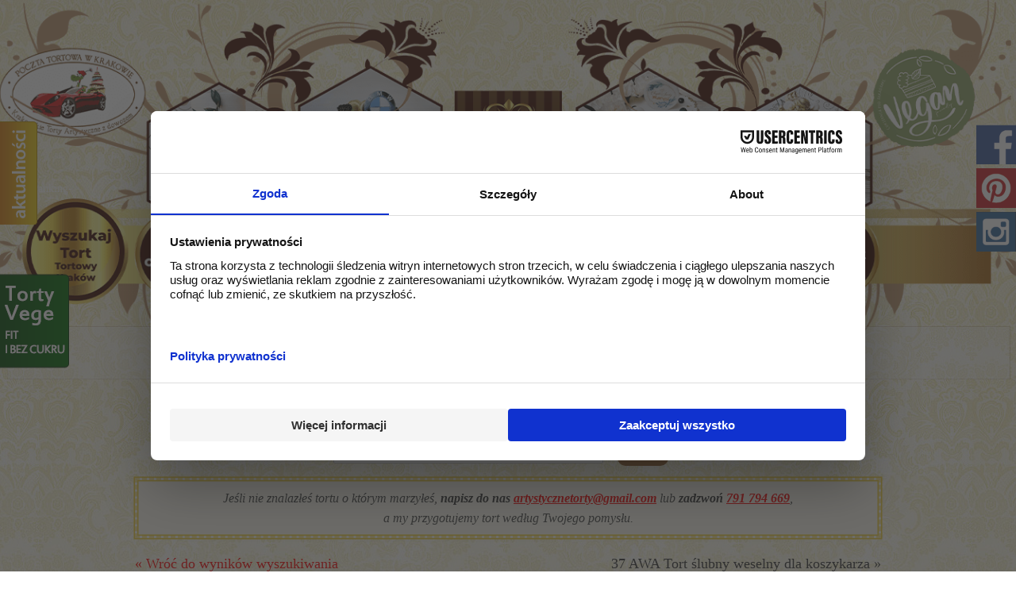

--- FILE ---
content_type: text/html; charset=UTF-8
request_url: https://www.cukierniapodarkadami.pl/38-awa-tort-slubny-weselny-koronka-bialy-motorem/
body_size: 7099
content:
<!DOCTYPE html>
<!--[if lt IE 7 ]><html class="ie ie6" lang="pl"> <![endif]-->
<!--[if IE 7 ]><html class="ie ie7" lang="pl"> <![endif]-->
<!--[if IE 8 ]><html class="ie ie8" lang="pl"> <![endif]-->
<!--[if (gte IE 9)|!(IE)]><!--><html lang="pl"> <!--<![endif]-->
<head>
	<meta charset="utf-8">
	<title>38 AWA Tort ślubny weselny koronką biały z motorem - Cukiernia pod Arkadami - Artystyczne torty dla dzieci- Torty weselne - Kraków - poczta tortowa</title>
	<meta name="description" content="Krakowska cukiernia z tradycjami. Oferujemy torty ślubne, paczki weselne, torty okolicznościowe, artystyczne, dla dzieci, pączki, pyszne ciasta i ciasteczka.">
	<meta name="keywords" content="torty kraków, torty artystyczne kraków, torty ślubne kraków, torty dla dzieci kraków">

<!-- Mobile Specific Metas
  ================================================== -->
	<meta name="viewport" content="width=device-width, initial-scale=1, maximum-scale=1">
	<link rel="sitemap" type="application/xml" title="Sitemap" href="https://www.cukierniapodarkadami.pl/sitemap.xml" />

	<!-- CSS
  ================================================== -->
	<link rel="stylesheet" href="https://www.cukierniapodarkadami.pl/wp-content/themes/pod_arkadami/css/base.css">
	<link rel="stylesheet" href="https://www.cukierniapodarkadami.pl/wp-content/themes/pod_arkadami/css/skeleton.css">
	<link rel="stylesheet" href="https://www.cukierniapodarkadami.pl/wp-content/themes/pod_arkadami/style.css?v=1.3.4">       

	<!--[if lt IE 9]>
		<script src="https://html5shim.googlecode.com/svn/trunk/html5.js"></script>
	<![endif]-->

	<!-- Favicons
	================================================== -->
	<link rel="shortcut icon" href="https://www.cukierniapodarkadami.pl/wp-content/themes/pod_arkadami/img/favicon.ico">
	<link rel="apple-touch-icon" href="https://www.cukierniapodarkadami.pl/wp-content/themes/pod_arkadami/img/apple-icon.png">
	<link rel="apple-touch-icon" sizes="72x72" href="https://www.cukierniapodarkadami.pl/wp-content/themes/pod_arkadami/img/apple-icon-72x72.png">
	<link rel="apple-touch-icon" sizes="114x114" href="https://www.cukierniapodarkadami.pl/wp-content/themes/pod_arkadami/img/apple-icon-114x114.png">
	
	
	<script src="https://ajax.googleapis.com/ajax/libs/jquery/1.4/jquery.min.js"></script>
	<script>
		!window.jQuery && document.write('<script src="https://www.cukierniapodarkadami.pl/wp-content/themes/pod_arkadami/js/jquery-1.4.3.min.js"><\/script>');
	</script>  
	<script src="https://www.cukierniapodarkadami.pl/wp-content/themes/pod_arkadami/cookies/jquery.cookie.js"></script>
	<script src="https://www.cukierniapodarkadami.pl/wp-content/themes/pod_arkadami/cookies/jquery.cookiecuttr.js"></script>
        	<link rel="stylesheet" href="https://www.cukierniapodarkadami.pl/wp-content/themes/pod_arkadami/cookies/cookiecuttr.css"> 
	<script>
	$(document).ready(function () {
	$.cookieCuttr();
	}); 
        
	$(document).ready(function () {
        window.addEventListener("scroll", function(event) {
  
        var top = this.scrollY,
            left = this.scrollX;
  
        var horizontalScroll = document.querySelector(".horizontalScroll"),
            verticalScroll = document.querySelector(".verticalScroll");

            if ( parseInt( top ) >= 235 ) {
                jQuery( '.all_header' ).addClass( 'scroll shadow');
                jQuery( '.all_footer' ).addClass( 'scroll');
            }
            if ( parseInt( top ) < 235 ) {
                jQuery( '.all_header' ).removeClass( 'scroll shadow');
                jQuery( '.all_footer' ).removeClass( 'scroll');
            }
        }, false);
	}); 
	</script>	
	<script type="text/javascript">
		
		$(function(){
			
			$("#panel_2").css("left","-220px");
			$("#panel_2").css("z-index",0);
			
			$(".slide_button2").toggle(function(){
				//$(".slide_button2").css('position', 'absolu');
			//	$(".slide_button2").css("z-index","100");
				$("#panel_2").animate({left: "0px"}, 300 );
				
				// $(".slide_button3").hide();
				return false;
			},
			function(){	
			//$(".slide_button2").css('position', 'absolute');
			//$(".slide_button2").css("z-index","-100");
				$("#panel_2").animate({left: "-220px"}, 300 );
				
				$(".slide_button3").show();
				return false;
			});
			
			$("#panel_3").css("left","-280px");
			
			$(".slide_button3").toggle(function(){
				
				$("#panel_3").animate({left: "0px"}, 300 );
				return false;
			},
			function(){	
				$("#panel_3").animate({left: "-280px"}, 300 );
				return false;
			});			
			
			$("#panel_4").css("right","-220px");
			
			$(".slide_button4").toggle(function(){
				
				$("#panel_4").animate({right: "0px"}, 300 );
				return false;
			},
			function(){	
				$("#panel_4").animate({right: "-220px"}, 300 );
				return false;
			});

			$("#panel_5").css("right","-220px");
			
			$(".slide_button5").toggle(function(){
				
				$("#panel_5").animate({right: "0px"}, 300 );
				return false;
			},
			function(){	
				$("#panel_5").animate({right: "-220px"}, 300 );
				return false;
			});					
			
		});
		

function copyBankAccount() {

navigator.clipboard.writeText('91 1140 2017 0000 4102 1225 4720').then(function () {
    alert('Numer konta skopiowany')
}, function () {
    alert('Nie udało się skopiować numeru konta')
});
}
	</script>
 
<!-- Global site tag (gtag.js) - Google Analytics -->
<script async src="https://www.googletagmanager.com/gtag/js?id=UA-22007125-1"></script>
<script>
  window.dataLayer = window.dataLayer || [];
  function gtag(){dataLayer.push(arguments);}
  gtag('js', new Date());

  gtag('config', 'UA-22007125-1');
</script>
<!-- This site is optimized with the Yoast SEO plugin v3.5 - https://yoast.com/wordpress/plugins/seo/ -->
<link rel="canonical" href="https://www.cukierniapodarkadami.pl/38-awa-tort-slubny-weselny-koronka-bialy-motorem/" />
<meta property="og:locale" content="pl_PL" />
<meta property="og:type" content="article" />
<meta property="og:title" content="38 AWA Tort ślubny weselny koronką biały z motorem - Cukiernia pod Arkadami - Artystyczne torty dla dzieci- Torty weselne - Kraków - poczta tortowa" />
<meta property="og:url" content="https://www.cukierniapodarkadami.pl/38-awa-tort-slubny-weselny-koronka-bialy-motorem/" />
<meta property="og:site_name" content="Cukiernia pod Arkadami - Artystyczne torty dla dzieci- Torty weselne - Kraków - poczta tortowa" />
<meta property="article:section" content="Torty weselne" />
<meta property="article:published_time" content="2014-10-10T13:14:03+01:00" />
<meta property="article:modified_time" content="2023-03-22T13:21:53+01:00" />
<meta property="og:updated_time" content="2023-03-22T13:21:53+01:00" />
<meta property="og:image" content="https://www.cukierniapodarkadami.pl/wp-content/uploads/2023/03/38AWA.Tortslubny-weselny-koronka-bialy-z-motorem-cukiernia-pod-arkadami-krakow.jpg" />
<meta property="og:image:width" content="250" />
<meta property="og:image:height" content="420" />
<!-- / Yoast SEO plugin. -->

<link rel='dns-prefetch' href='//s.w.org' />
		<script type="text/javascript">
			window._wpemojiSettings = {"baseUrl":"https:\/\/s.w.org\/images\/core\/emoji\/2\/72x72\/","ext":".png","svgUrl":"https:\/\/s.w.org\/images\/core\/emoji\/2\/svg\/","svgExt":".svg","source":{"concatemoji":"https:\/\/www.cukierniapodarkadami.pl\/wp-includes\/js\/wp-emoji-release.min.js?ver=4.6.29"}};
			!function(e,o,t){var a,n,r;function i(e){var t=o.createElement("script");t.src=e,t.type="text/javascript",o.getElementsByTagName("head")[0].appendChild(t)}for(r=Array("simple","flag","unicode8","diversity","unicode9"),t.supports={everything:!0,everythingExceptFlag:!0},n=0;n<r.length;n++)t.supports[r[n]]=function(e){var t,a,n=o.createElement("canvas"),r=n.getContext&&n.getContext("2d"),i=String.fromCharCode;if(!r||!r.fillText)return!1;switch(r.textBaseline="top",r.font="600 32px Arial",e){case"flag":return(r.fillText(i(55356,56806,55356,56826),0,0),n.toDataURL().length<3e3)?!1:(r.clearRect(0,0,n.width,n.height),r.fillText(i(55356,57331,65039,8205,55356,57096),0,0),a=n.toDataURL(),r.clearRect(0,0,n.width,n.height),r.fillText(i(55356,57331,55356,57096),0,0),a!==n.toDataURL());case"diversity":return r.fillText(i(55356,57221),0,0),a=(t=r.getImageData(16,16,1,1).data)[0]+","+t[1]+","+t[2]+","+t[3],r.fillText(i(55356,57221,55356,57343),0,0),a!=(t=r.getImageData(16,16,1,1).data)[0]+","+t[1]+","+t[2]+","+t[3];case"simple":return r.fillText(i(55357,56835),0,0),0!==r.getImageData(16,16,1,1).data[0];case"unicode8":return r.fillText(i(55356,57135),0,0),0!==r.getImageData(16,16,1,1).data[0];case"unicode9":return r.fillText(i(55358,56631),0,0),0!==r.getImageData(16,16,1,1).data[0]}return!1}(r[n]),t.supports.everything=t.supports.everything&&t.supports[r[n]],"flag"!==r[n]&&(t.supports.everythingExceptFlag=t.supports.everythingExceptFlag&&t.supports[r[n]]);t.supports.everythingExceptFlag=t.supports.everythingExceptFlag&&!t.supports.flag,t.DOMReady=!1,t.readyCallback=function(){t.DOMReady=!0},t.supports.everything||(a=function(){t.readyCallback()},o.addEventListener?(o.addEventListener("DOMContentLoaded",a,!1),e.addEventListener("load",a,!1)):(e.attachEvent("onload",a),o.attachEvent("onreadystatechange",function(){"complete"===o.readyState&&t.readyCallback()})),(a=t.source||{}).concatemoji?i(a.concatemoji):a.wpemoji&&a.twemoji&&(i(a.twemoji),i(a.wpemoji)))}(window,document,window._wpemojiSettings);
		</script>
		<style type="text/css">
img.wp-smiley,
img.emoji {
	display: inline !important;
	border: none !important;
	box-shadow: none !important;
	height: 1em !important;
	width: 1em !important;
	margin: 0 .07em !important;
	vertical-align: -0.1em !important;
	background: none !important;
	padding: 0 !important;
}
</style>
<link rel='stylesheet' id='contact-form-7-css'  href='https://www.cukierniapodarkadami.pl/wp-content/plugins/contact-form-7/includes/css/styles.css?ver=4.5' type='text/css' media='all' />
<link rel='stylesheet' id='wmpci-public-style-css'  href='https://www.cukierniapodarkadami.pl/wp-content/plugins/wp-modal-popup-with-cookie-integration/assets/css/wmpci-public.css?ver=2.0' type='text/css' media='all' />
<link rel='stylesheet' id='NextGEN-css'  href='https://www.cukierniapodarkadami.pl/wp-content/plugins/nextgen-gallery/css/nggallery.css?ver=1.0.0' type='text/css' media='screen' />
<link rel='stylesheet' id='shutter-css'  href='https://www.cukierniapodarkadami.pl/wp-content/plugins/nextgen-gallery/shutter/shutter-reloaded.css?ver=1.3.4' type='text/css' media='screen' />
<script type='text/javascript' src='https://www.cukierniapodarkadami.pl/wp-includes/js/jquery/jquery.js?ver=1.12.4'></script>
<script type='text/javascript' src='https://www.cukierniapodarkadami.pl/wp-includes/js/jquery/jquery-migrate.min.js?ver=1.4.1'></script>
<script type='text/javascript'>
/* <![CDATA[ */
var shutterSettings = {"msgLoading":"P R O S Z \u0118   C Z E K A \u0106","msgClose":"Kliknij aby zamkn\u0105\u0107","imageCount":"1"};
/* ]]> */
</script>
<script type='text/javascript' src='https://www.cukierniapodarkadami.pl/wp-content/plugins/nextgen-gallery/shutter/shutter-reloaded.js?ver=1.3.3'></script>
<script type='text/javascript' src='https://www.cukierniapodarkadami.pl/wp-content/plugins/nextgen-gallery/js/jquery.cycle.all.min.js?ver=2.9995'></script>
<script type='text/javascript' src='https://www.cukierniapodarkadami.pl/wp-content/plugins/nextgen-gallery/js/ngg.slideshow.min.js?ver=1.06'></script>
<link rel='https://api.w.org/' href='https://www.cukierniapodarkadami.pl/wp-json/' />
<link rel="alternate" type="application/json+oembed" href="https://www.cukierniapodarkadami.pl/wp-json/oembed/1.0/embed?url=https%3A%2F%2Fwww.cukierniapodarkadami.pl%2F38-awa-tort-slubny-weselny-koronka-bialy-motorem%2F" />
<link rel="alternate" type="text/xml+oembed" href="https://www.cukierniapodarkadami.pl/wp-json/oembed/1.0/embed?url=https%3A%2F%2Fwww.cukierniapodarkadami.pl%2F38-awa-tort-slubny-weselny-koronka-bialy-motorem%2F&#038;format=xml" />
<!-- Global site tag (gtag.js) - Google Analytics --> <script async src="https://www.googletagmanager.com/gtag/js?id=UA-22007125-1"> </script> <script> window.dataLayer = window.dataLayer || []; function gtag(){dataLayer.push(arguments);} gtag('js', new Date()); gtag('config', 'UA-22007125-1'); </script>



 <!-- Global site tag (gtag.js) - Google Analytics -->
<script async src="https://www.googletagmanager.com/gtag/js?id=UA-22007125-1">
</script>
<script>
  window.dataLayer = window.dataLayer || [];
  function gtag(){dataLayer.push(arguments);}
  gtag('js', new Date());

  gtag('config', 'UA-22007125-1');
</script>
<!-- Google Tag Manager -->
<script>(function(w,d,s,l,i){w[l]=w[l]||[];w[l].push({'gtm.start':
new Date().getTime(),event:'gtm.js'});var f=d.getElementsByTagName(s)[0],
j=d.createElement(s),dl=l!='dataLayer'?'&l='+l:'';j.async=true;j.src=
'https://www.googletagmanager.com/gtm.js?id='+i+dl;f.parentNode.insertBefore(j,f);
})(window,document,'script','dataLayer','GTM-5M8K7T7');</script>
<!-- End Google Tag Manager →<!-- <meta name="NextGEN" version="1.9.12" /> -->
</head>
<body data-rsssl=1 class="single single-post postid-9323 single-format-standard">

<div class="all_header">
	<h3 class="logo">Cukiernia pod arkadami Kraków</h3>
    <h2 class="head">Krakowskie torty artystyczne</h2>

     <nav>
        <ul class="menu">
        <li><a href="https://www.cukierniapodarkadami.pl/blog/" class="blog_cukiernii">Wyszukaj tort</a></li>
        <li><a href="https://www.cukierniapodarkadami.pl" class="cukiernia">Nasza cukiernia</a></li>
        <li><a href="https://www.cukierniapodarkadami.pl/torty-artystyczne/" class="torty">Smaki i wielkości tortów</a></li>
        <li><a href="https://www.cukierniapodarkadami.pl/galeria-tortow/" class="galeria">Galeria tortów</a></li>
        <li><a href="https://www.cukierniapodarkadami.pl" class="cukiernia_logo">Nasza cukiernia</a></li>
        <li><a href="https://www.cukierniapodarkadami.pl/oferta-ciast-i-ciasteczek/" class="oferta">Oferta ciast i ciasteczek</a></li>
        <li><a href="https://www.cukierniapodarkadami.pl/cukiernia-internetowa/" class="internetowa">Cukiernia internetowa</a></li>
        <li class="last"><a href="https://www.cukierniapodarkadami.pl/kontakt/" class="kontakt">Kontakt</a></li>
        </ul>
    </nav>
</div>
<div class="all_footer">
	<div class="container">
        <div class="sixteen columns text">
            <h1 class="wp_title">38 AWA Tort ślubny weselny koronką biały z motorem - Cukiernia pod Arkadami - Artystyczne torty dla dzieci- Torty weselne - Kraków - poczta tortowa</h1>            
        <p style="text-align: center;"></p>
        <h2 class="title">Blog tortowy w Krakowie </h2>

<div class="wyszukiwarka"><em style="text-align:center; margin-bottom: 5px; display:block; font-weight: normal;"><small>Wyszukiwarka tortów rozpoznaje polskie znaki, proszę wpisywać najlepiej pojedyncze frazy w różnych formach.</small></em>
<form role="search" method="get" id="searchform" action="https://www.cukierniapodarkadami.pl/" style="width: 100%; max-width: 440px;">
	<div>
	<input type="text" placeholder="Wpisz jakiego tortu szukasz" name="s" id="s" style="margin-top: 4px;margin-bottom:0px;width: 75%;">
	<input type="submit" id="searchsubmit" value="Szukaj" style="margin-bottom:0px;">
	</div>
</form>
<em id="slogan" style="text-align:center; margin-bottom:20px; margin-top: 5px;"><small><span style="font-size: 16px; font-weight: normal;">Jeśli nie znalazłeś tortu o którym marzyłeś, <strong style="font-size: 16px;">napisz do nas <a href="mailto:artystycznetorty@gmail.com" style="color: #ff0000; text-decoration: underline;">artystycznetorty@gmail.com</a></strong> lub <strong style="font-size: 16px;">zadzwoń <a href="tel:+48791794669" style="color: #ff0000;text-decoration: underline;">791 794 669</a></strong>,<br> a my przygotujemy tort według Twojego pomysłu.</span></small></em>
</div>

<article>
<nav class="blogNavigation" style="display: flex; justify-content: space-between; min-height: 50px;">
<span><a href="javascript:history.go(-1)" class="alignleft" style="color:#f00;">« Wróć do wyników wyszukiwania</a></span>
<span style="text-align: right; width: 50%;"><a href="https://www.cukierniapodarkadami.pl/37-awa-tort-slubny-weselny-dla-koszykarza/" rel="prev">37 AWA Tort ślubny weselny dla koszykarza</a> &raquo;</span>
</nav>

 <h2><a href="https://www.cukierniapodarkadami.pl/38-awa-tort-slubny-weselny-koronka-bialy-motorem/" rel="bookmark" title="38 AWA Tort ślubny weselny koronką biały z motorem">38 AWA Tort ślubny weselny koronką biały z motorem</a></h2>
<div class="post_image">
<img width="250" height="420" src="https://www.cukierniapodarkadami.pl/wp-content/uploads/2023/03/38AWA.Tortslubny-weselny-koronka-bialy-z-motorem-cukiernia-pod-arkadami-krakow.jpg" class="attachment-large size-large wp-post-image" alt="38AWA.Tortslubny-weselny-koronka-bialy-z-motorem-cukiernia-pod-arkadami-krakow" srcset="https://www.cukierniapodarkadami.pl/wp-content/uploads/2023/03/38AWA.Tortslubny-weselny-koronka-bialy-z-motorem-cukiernia-pod-arkadami-krakow.jpg 250w, https://www.cukierniapodarkadami.pl/wp-content/uploads/2023/03/38AWA.Tortslubny-weselny-koronka-bialy-z-motorem-cukiernia-pod-arkadami-krakow-179x300.jpg 179w" sizes="(max-width: 250px) 100vw, 250px" /></div>
<section class="postform">
<h3> Zapytaj o cenę tego tortu </h3>
<div role="form" class="wpcf7" id="wpcf7-f4455-p9323-o1" lang="pl-PL" dir="ltr">
<div class="screen-reader-response"></div>
<form action="/38-awa-tort-slubny-weselny-koronka-bialy-motorem/#wpcf7-f4455-p9323-o1" method="post" class="wpcf7-form" novalidate="novalidate">
<div style="display: none;">
<input type="hidden" name="_wpcf7" value="4455" />
<input type="hidden" name="_wpcf7_version" value="4.5" />
<input type="hidden" name="_wpcf7_locale" value="pl_PL" />
<input type="hidden" name="_wpcf7_unit_tag" value="wpcf7-f4455-p9323-o1" />
<input type="hidden" name="_wpnonce" value="cc71e55dde" />
</div>
<p><label for="your-email">E-mail*</label><span class="wpcf7-form-control-wrap your-email"><input type="email" name="your-email" value="" size="40" class="wpcf7-form-control wpcf7-text wpcf7-email wpcf7-validates-as-required wpcf7-validates-as-email" aria-required="true" aria-invalid="false" /></span><label for="your-message">Dodatkowe informacje jak: wielkość tortu, ilość porcji itp.</label><span class="wpcf7-form-control-wrap your-message"><textarea name="your-message" cols="40" rows="10" class="wpcf7-form-control wpcf7-textarea" aria-invalid="false"></textarea></span> </p>
<p><input type="submit" value="Zapytaj o cenę" class="wpcf7-form-control wpcf7-submit" /></p>
<div class="wpcf7-response-output wpcf7-display-none"></div></form></div></section>
<hr class="big">
<div style="clear:both;"></div>
<small>październik 10, 2014.</small>

   </article>
<hr class="big">


</div>

	</div><!-- container -->
</div>

<div id="panel_2"><div class="textwidget"><p>Tu więcej szczegółów</p>
<p><a href="https://www.cukierniapodarkadami.pl/vege-tofu/">https://www.cukierniapodarkadami.pl/vege-tofu/</a></p>
<p>Mamy również torty bez cukru  FIT ( z ksylitolem)</p>
</div><a href="#" class="slide_button2" > </a></div><div id="panel_3"><div class="textwidget"><p>W   2025  roku   nasze  pączki   znów   najlepsze  w   Krakowie</p>
<p>https://krakow.wyborcza.pl/krakow/7,44425,31722354,ranking-krakowskich-paczkow-2025-podpowiadamy-gdzie-ustawic.html.</p>
<p>Prosimy  o  wcześniejsze  składanie   zamówień   na   12   Lutego  Tłusty  Czwartek</p>
<p><em>Polecamy nasze naturalne torty i tradycyjne ciasta   również  w  wersji  VEGE z dostawą do domu lub biura z pomocą naszej poczty tortowej .</em></p>
<p>&nbsp;</p>
<p>&nbsp;</p>
<p>&nbsp;</p>
</div><a href="#" class="slide_button3" > </a></div>
<div class="social_links">
    <a href="https://www.facebook.com/cukierniapodarkadami/" target="_blank">Śledź nas na facebook</a>
    <a href="https://pl.pinterest.com/cukierniapodark/" target="_blank">Śledź nas na pinterest</a>
    <a href="https://www.instagram.com/cukierniapodarkadami/" target="_blank">Śledź nas na instagram</a>
</div>




<div class="copy_footer">
	<div class="container">
		<div class="sixteen columns">
<p> &copy; 2015 Cukiernia pod Arkadami. Wszystkie prawa zastrzeżone.</p>
<p>
    <span itemscope="" itemtype="http://schema.org/Organization">
        <span itemprop="legalName">Cukiernia Pod Arkadami</span>
         oraz Krakowskie Torty Artystyczne
        <span itemprop="address" itemscope="" itemtype="http://schema.org/PostalAddress">
            <span itemprop="streetAddress">ul. Krakowska 5 </span>,
            <span itemprop="postalCode" style="display:none"> 31-062 </span>
            <span itemprop="addressLocality"> Kraków </span>
        </span>
        <br>
        <a href="mailto:artystycznetorty@gmail.com" style="color:#fff;" itemprop="email">artystycznetorty@gmail.com </a> &#9830;
        <span itemprop="telephone"><a href="tel:+48791794669" style="color:#fff;">791 794 669</a></span>
    </span>
</p>
		</div>
    </div>
</div>
<!-- Google Tag Manager (noscript) -->
<noscript><iframe src="https://www.googletagmanager.com/ns.html?id=GTM-5M8K7T7"
height="0" width="0" style="display:none;visibility:hidden"></iframe></noscript>
<!-- End Google Tag Manager (noscript) --><style type="text/css">.wmpci-popup-wrp .wmpci-popup-body{background-color: #dd9933;border-width: 0px; border-style: solid;}.wpmci-popup-cnt-inr-wrp{height:90%;color:#ffffff;}.wpmci-popup-cnt-inr-wrp h2, .wpmci-popup-cnt-inr-wrp h4{color:#ffffff;}</style>
<div class="splash wmpci-popup-wrp design1" id="wmpci-popup-wrp">
	<div class="wmpci-popup-body">
		
				<a href="javascript:void(0);" class="wmpci-popup-close" title="Close"></a>
				
		<div class="wpmci-popup-cnt-wrp">
			<div class="wpmci-popup-cnt-inr-wrp wmpci-clearfix">
								<h2>Przyjmujemy zamówienia na ciasta i torty</h2>
								
								<p style="text-align: center; font-size: 1.2em;">pod nr. telefonu 791794669<br />
w godzinach od 9.00 do 16.00<br />
lub mailowo pod adresem <a href="mailto:artystycznetorty@gmail.com" target="_blank">artystycznetorty@gmail.com</a></p>
<p style="text-align: center;"><img class="aligncenter wp-image-3271" style="max-width: 100%; height: auto;" src="https://www.cukierniapodarkadami.pl/wp-content/uploads/2020/04/zostan-w-domu-zamow-ciacho.jpg" alt="zostan-w-domu-zamow-ciacho" width="320" height="445" /></p>
			</div>
		</div>
	</div>
</div><script type='text/javascript' src='https://www.cukierniapodarkadami.pl/wp-content/plugins/contact-form-7/includes/js/jquery.form.min.js?ver=3.51.0-2014.06.20'></script>
<script type='text/javascript'>
/* <![CDATA[ */
var _wpcf7 = {"loaderUrl":"https:\/\/www.cukierniapodarkadami.pl\/wp-content\/plugins\/contact-form-7\/images\/ajax-loader.gif","recaptcha":{"messages":{"empty":"Potwierd\u017a, \u017ce nie jeste\u015b robotem."}},"sending":"Trwa wysy\u0142anie..."};
/* ]]> */
</script>
<script type='text/javascript' src='https://www.cukierniapodarkadami.pl/wp-content/plugins/contact-form-7/includes/js/scripts.js?ver=4.5'></script>
<script type='text/javascript'>
/* <![CDATA[ */
var zerospam = {"key":"cERJm38NO3aeIP*Y0t2E5V3yfzKNm3NVkFrnMw^On3TJUzMkK9y#Rn2yKa(8nwk&"};
/* ]]> */
</script>
<script type='text/javascript' src='https://www.cukierniapodarkadami.pl/wp-content/plugins/zero-spam/js/zerospam.js?ver=2.0.0'></script>
<script type='text/javascript'>
/* <![CDATA[ */
var Wmpci_Popup = {"enable":"0","delay":"1","exp_time":"1","close_on_esc":"1","hide_time":"0"};
/* ]]> */
</script>
<script type='text/javascript' src='https://www.cukierniapodarkadami.pl/wp-content/plugins/wp-modal-popup-with-cookie-integration/assets/js/wmpci-popup.js?ver=2.0'></script>
<script type='text/javascript' src='https://www.cukierniapodarkadami.pl/wp-includes/js/wp-embed.min.js?ver=4.6.29'></script>
</body>
</html>


--- FILE ---
content_type: text/css
request_url: https://www.cukierniapodarkadami.pl/wp-content/themes/pod_arkadami/css/base.css
body_size: 2287
content:
/*
* Skeleton V1.2
* Copyright 2011, Dave Gamache
* www.getskeleton.com
* Free to use under the MIT license.
* http://www.opensource.org/licenses/mit-license.php
* 6/20/2012
*/


/* Table of Content
==================================================
	#Reset & Basics
	#Basic Styles
	#Site Styles
	#Typography
	#Links
	#Lists
	#Images
	#Buttons
	#Forms
	#Misc */


/* #Reset & Basics (Inspired by E. Meyers)
================================================== */
	html, body, div, span, applet, object, iframe, h1, h2, h3, h4, h5, h6, p, blockquote, pre, a, abbr, acronym, address, big, cite, code, del, dfn, em, img, ins, kbd, q, s, samp, small, strike, strong, sub, sup, tt, var, b, u, i, center, dl, dt, dd, ol, ul, li, fieldset, form, label, legend, table, caption, tbody, tfoot, thead, tr, th, td, article, aside, canvas, details, embed, figure, figcaption, footer, header, hgroup, menu, nav, output, ruby, section, summary, time, mark, audio, video {
		margin: 0;
		padding: 0;
		border: 0;
		font-size: 100%;
		font: inherit;
		/* vertical-align: baseline;*/ }
	article, aside, details, figcaption, figure, footer, header, hgroup, menu, nav, section {
		display: block; }
	body {
		line-height: 1; }
	ol, ul {
		list-style: none; }
	blockquote, q {
		quotes: none; }
	blockquote:before, blockquote:after,
	q:before, q:after {
		content: '';
		content: none; }
	table {
		border-collapse: collapse;
		border-spacing: 0; }


/* #Basic Styles
================================================== */
	body {
		background:#fff;
		color: #444;
		-webkit-font-smoothing: antialiased; /* Fix for webkit rendering */
		-webkit-text-size-adjust: 100%;
 }


/* #Typography
================================================== */
	h1, h2, h3, h4, h5, h6 {
		color: #181818;
		font-family: "Georgia", "Times New Roman", serif;
		font-weight: normal; }
	h1 a, h2 a, h3 a, h4 a, h5 a, h6 a { font-weight: inherit; }
	h1 { font-size: 46px; line-height: 50px; margin-bottom: 14px;}
	h2 { font-size: 35px; line-height: 40px; margin-bottom: 10px; }
	h3 { font-size: 28px; line-height: 34px; margin-bottom: 8px; }
	h4 { font-size: 21px; line-height: 30px; margin-bottom: 4px; }
	h5 { font-size: 17px; line-height: 24px; }
	h6 { font-size: 14px; line-height: 21px; }
	.subheader { color: #777; }

	p { margin: 0 0 20px 0; }
	p img { margin: 0; }
	p.lead { font-size: 21px; line-height: 27px; color: #777;  }

	em { font-style: italic; }
	strong { font-weight: bold; color: #333; }
	small { font-size: 80%; }

/*	Blockquotes  */
	blockquote, blockquote p { font-size: 17px; line-height: 24px; color: #777; font-style: italic; }
	blockquote { margin: 0 0 20px; padding: 9px 20px 0 19px; border-left: 1px solid #ddd; }
	blockquote cite { display: block; font-size: 12px; color: #555; }
	blockquote cite:before { content: "\2014 \0020"; }
	blockquote cite a, blockquote cite a:visited, blockquote cite a:visited { color: #555; }

	hr { border: solid #ddd; border-width: 1px 0 0; clear: both; margin: 20px 0 20px; height: 0; }


/* #Links
================================================== */
	a, a:visited { color: #333; text-decoration: none; outline: 0; }
	a:hover, a:focus { color: #000; }
	p a, p a:visited { line-height: inherit; }


/* #Lists
================================================== */
	ul, ol { margin-bottom: 20px; }
	ul { list-style: none outside; }
	ol { list-style: decimal; }
	ol, ul.square, ul.circle, ul.disc { margin-left: 30px; }
	ul.square { list-style: square outside; }
	ul.circle { list-style: circle outside; }
	ul.disc { list-style: disc outside; }
	ul ul, ul ol,
	ol ol, ol ul { margin: 4px 0 5px 30px; font-size: 90%;  }
	ul ul li, ul ol li,
	ol ol li, ol ul li { margin-bottom: 6px; }
	li { line-height: 18px; margin-bottom: 12px; }
	ul.large li { line-height: 21px; }
	li p { line-height: 21px; }

/* #Images
================================================== */

	img.scale-with-grid {
		max-width: 100%;
		height: auto; }


/* #Buttons
================================================== */

	.button,
	button,
	input[type="submit"],
	input[type="reset"],
	input[type="button"] {
	  -moz-border-radius: 3px;
	  -webkit-border-radius: 3px;
	  border-radius: 3px;
	  display: inline-block;
	  font-size: 11px;
	  font-weight: bold;
	  text-decoration: none;
	  cursor: pointer;
	  margin-bottom: 20px;
	  line-height: normal;
	  padding: 8px 10px;
 }



	.button.full-width,
	button.full-width,
	input[type="submit"].full-width,
	input[type="reset"].full-width,
	input[type="button"].full-width {
		width: 100%;
		padding-left: 0 !important;
		padding-right: 0 !important;
		text-align: center; }

	/* Fix for odd Mozilla border & padding issues */
	button::-moz-focus-inner,
	input::-moz-focus-inner {
    border: 0;
    padding: 0;
	}


/* #Forms
================================================== */

	form {
		margin-bottom: 20px; }
	fieldset {
		margin-bottom: 20px; }
	input[type="text"],
	input[type="password"],
	input[type="email"],
	textarea,
	select {
		border: 1px solid #ccc;
		padding: 6px 4px;
		outline: none;
		-moz-border-radius: 2px;
		-webkit-border-radius: 2px;
		border-radius: 2px;
		font: 13px "HelveticaNeue", "Helvetica Neue", Helvetica, Arial, sans-serif;
		color: #777;
		margin: 0;
		width: 210px;
		max-width: 100%;
		display: block;
		margin-bottom: 20px;
		background: #fff; }
	select {
		padding: 0; }
	input[type="text"]:focus,
	input[type="password"]:focus,
	input[type="email"]:focus,
	textarea:focus {
		border: 1px solid #aaa;
 		color: #444;
 		-moz-box-shadow: 0 0 3px rgba(0,0,0,.2);
		-webkit-box-shadow: 0 0 3px rgba(0,0,0,.2);
		box-shadow:  0 0 3px rgba(0,0,0,.2); }
	textarea {
		min-height: 60px; }
	label,
	legend {
		display: block;
		font-weight: bold;
		font-size: 13px;  }
	select {
		width: 220px; }
	input[type="checkbox"] {
		display: inline; }
	label span,
	legend span {
		font-weight: normal;
		font-size: 13px;
		color: #444; }

/* #Misc
================================================== */
	.remove-bottom { margin-bottom: 0 !important; }
	.half-bottom { margin-bottom: 10px !important; }
	.add-bottom { margin-bottom: 20px !important; }


/* #+18
================================================== */
div#lightbox_age {
 position:fixed;
 top:0; right:0; bottom:0; left:0;
 margin:0; padding:0;
 width:100%; height:100%;
 z-index:999999;
}

div#lightbox_bkg {
 position:absolute;
 top:0; right:0; bottom:0; left:0;
 margin:0; padding:0;
 width:100%; height:100%;
 background-color:#000;
 filter:alpha(opacity=90); -moz-opacity: 0.9; opacity: 0.9;
}

div#lightbox_content {
 position:relative;
 top:50px;
 margin:0 auto; padding:0;
 width:854px; height:630px;
 color: #464646;
 font: 11px Tahoma,Arial;
}

div#splash_bkg {
 position:relative;
 left:162px; right:162px;
 width:500px; height:260px;
 border:1px solid #696969;
 -webkit-border-radius:4px; -moz-border-radius:4px; border-radius:4px;
 background-color:#eaeaea;
}

div#splash_warning {
 color: #464646;
 font: 11px Tahoma,Arial;
 margin:17px; 
 padding:10px;
 width:440px; 
 height:99px; 
 border:1px solid #ccc;
 -webkit-border-radius:4px; -moz-border-radius:4px; border-radius:4px;
 background:#e7e6e6 url(http://www.cukierniapodarkadami.pl/wp-content/themes/pod_arkadami/img/splash-warning-bkg.gif) repeat-x scroll 0 0;
 text-align:justify;
 overflow:hidden;
}

div#splash_warning h2 {
 margin:-10px 0 0 0;
 font-size:35px;
 text-align:center;
 color:#464646;
}

div#splash_warning h2 span {
 color:#e70505;
}

div#splash_warning p {
 margin:20px 10px;
 font-size:17px;
 text-align:center;
 color:#464646;
}

div#splash_enter {
 display:block;
 float:left;
 position:relative;
 top:14px;
 left:50px;
 margin:0 auto;
 width:174px; height:46px;
 border:none;
 background:#EAEAEA url(http://www.cukierniapodarkadami.pl/wp-content/themes/pod_arkadami/img/enter.png) repeat-x scroll 0 0;
 cursor:pointer;
}

#splash_enter a {
width:174px; height:46px;
display: block;
}

div#splash_close {
 display:none;
 position: relative;
 top: -10px;
 right: -10px;
 cursor: pointer;
 float: right;
 background:url(http://www.cukierniapodarkadami.pl/wp-content/themes/pod_arkadami/img/splash_close.png) repeat-x scroll 0 0;
 width:23px; height:23px;
}

div#splash_leave
{
 display:block;
 float:left;
 position:relative;
 top:14px;
 left:95px;
 margin:0 auto;
 width:174px; height:46px;
 border:none;
 background:#EAEAEA url(http://www.cukierniapodarkadami.pl/wp-content/themes/pod_arkadami/img/leave.png) repeat-x scroll 0 0;
 cursor:pointer;
}

#splash_leave a {
width:174px; height:46px;
display: block;
}

--- FILE ---
content_type: text/css
request_url: https://www.cukierniapodarkadami.pl/wp-content/themes/pod_arkadami/style.css?v=1.3.4
body_size: 5560
content:
/* Theme Name: Cukiernia pod Arkadami

Description: Motyw przygotowany dla Cukierni pod Arkadami

Author: Michal Kubiak

Author URI: http://michaelblack.pl/

Version: 1.0

*/
/*

* Skeleton V1.2

* Copyright 2011, Dave Gamache

* www.getskeleton.com

* Free to use under the MIT license.

* http://www.opensource.org/licenses/mit-license.php

* 6/20/2012

*/
/* Table of Content

==================================================

	#Site Styles

	#Page Styles

	#Media Queries

	#Font-Face */
/* #Site Styles

================================================== */

@font-face {
    font-family: 'Patrick Hand';
    font-style: normal;
    font-weight: 400;
    src: local('Patrick Hand'), local('PatrickHand-Regular'), url(http://themes.googleusercontent.com/static/fonts/patrickhand/v7/9BG3JJgt_HlF3NpEUehL0Ba1RVmPjeKy21_GQJaLlJI.woff) format('woff');
}

@font-face {
    font-family: 'Dynalight';
    font-style: normal;
    font-weight: 400;
    src: local('Dynalight'), local('Dynalight-Regular'), url(http://themes.googleusercontent.com/static/fonts/dynalight/v2/gTwAeZfF4YRTFBS_90XjhT8E0i7KZn-EPnyo3HZu7kw.woff) format('woff');
}

body {
    background: url(img/tlo.jpg) top center repeat-x;
    font-family: "Times New Roman", Garamond, serif;
    font-size: 18px;
    line-height: 24px;
    margin: 0px;
    padding: 0px;
}

h4 {
    font-family: 'Dynalight';
    font-size: 32px;
}

h5 {
    font-size: 21px;
    line-height: 30px;
    margin-bottom: 4px;
}

iframe {
    border: 1px solid #c0c0c0;
}

table {
    text-align: center;
}

table td {
    border-right: 1px dashed #c0c0c0;
}

table tr {
    border-bottom: 1px dashed #c0c0c0;
}

table td:last-child {
    border-right: none;
}

table tr:last-child {
    border-bottom: none;
}

label {
    width: 120px;
    text-align: right;
    padding-right: 20px;
    float: left;
    font-size: 16px;
    font-weight: normal;
    font-style: italic;
}

.mess {
    padding-left: 40px;
    float: none;
}

textarea {
    margin-left: 20px;
    width: 330px;
}

input[type="submit"] {
    font-family: "Times New Roman", Garamond, serif;
    font-size: 17px;
    font-weight: bold;
    font-style: italic;
    background: #955f2c;
    color: #fff;
    border-radius: 10px;
    padding: 8px;
    border: none;
    float: right;
    margin-right: 100px;
}

input[type="submit"]:hover {
    background: #955f2c;
    color: #fff;
}
/* panele */

#panel_2 {
    background: #014a03;
    padding: 10px;
    width: 200px;
    min-height: 130px;
    position: fixed;
    margin-top: -20px;
    /*po�owa wysoko�ci panelu w g�r� */

    left: 0px;
    top: 50%;
    color: #fff;
    font-size: 14px;
    -webkit-border-bottom-right-radius: 5px;
    -webkit-border-top-right-radius: 5px;
    -moz-border-top-right-radius: 5px;
    -moz-border-bottom-right-radius: 5px;
    border-top-right-radius: 5px;
    border-bottom-right-radius: 5px;
}

#panel_2 p,
#panel_2 strong,
#panel_2 b,
#panel_2 em,
#panel_2 i,
#panel_2 a,
#panel_3 p,
#panel_3 strong,
#panel_3 b,
#panel_3 em,
#panel_3 i,
#panel_4 p,
#panel_4 strong,
#panel_4 b,
#panel_4 em,
#panel_4 i,
#panel_4 a,
#panel_5 p,
#panel_5 strong,
#panel_5 b,
#panel_5 em,
#panel_5 i,
#panel_5 a {
    color: #fff;
}

#panel_3 {
    background: #d87e0e;
    padding: 10px;
    width: 260px;
    min-height: 130px;
    position: fixed;
    margin-top: 40px;
    /*po�owa wysoko�ci panelu w g�r� */

    left: 0px;
    font-size: 14px;
    top: 15%;
    -webkit-border-bottom-right-radius: 5px;
    -webkit-border-top-right-radius: 5px;
    -moz-border-top-right-radius: 5px;
    -moz-border-bottom-right-radius: 5px;
    border-top-right-radius: 5px;
    border-bottom-right-radius: 5px;
}

#panel_4 {
    background: #cd0000;
    padding: 10px;
    width: 200px;
    min-height: 130px;
    position: fixed;
    margin-top: 180px;
    /*po�owa wysoko�ci panelu w g�r� */

    right: 0px;
    font-size: 14px;
    top: 10%;
    -webkit-border-bottom-left-radius: 5px;
    -webkit-border-top-left-radius: 5px;
    -moz-border-top-left-radius: 5px;
    -moz-border-bottom-left-radius: 5px;
    border-top-left-radius: 5px;
    border-bottom-left-radius: 5px;
}

#panel_5 {
    background: #d87e0e;
    padding: 10px;
    width: 200px;
    min-height: 130px;
    color: #fff;
    position: fixed;
    margin-top: 40px;
    /*po�owa wysoko�ci panelu w g�r� */

    right: 0px;
    font-size: 14px;
    top: 50%;
    -webkit-border-bottom-left-radius: 5px;
    -webkit-border-top-left-radius: 5px;
    -moz-border-top-left-radius: 5px;
    -moz-border-bottom-left-radius: 5px;
    border-top-left-radius: 5px;
    border-bottom-left-radius: 5px;
}

.slide_button2 {
    background: url(img/vege.png);
    display: block;
    height: 119px;
    text-indent: -9999px;
    width: 90px;
    margin-top: 5px;
    z-index: 9999;
    position: absolute;
    right: -90px;
    top: 0px;
}

.slide_button3 {
    background: url(img/aktualnosci.png);
    display: block;
    height: 130px;
    text-indent: -9999px;
    width: 47px;
    margin-top: 5px;
    z-index: 9999;
    position: absolute;
    right: -47px;
    top: 0px;
}

.slide_button4 {
    background: url(img/oplatek.png);
    display: block;
    height: 119px;
    text-indent: -9999px;
    width: 90px;
    margin-top: 5px;
    z-index: 9999;
    position: absolute;
    left: -90px;
    top: 0px;
}

.slide_button5 {
    background: url(img/czwartek-tlusty.png);
    display: block;
    height: 130px;
    text-indent: -9999px;
    width: 47px;
    margin-top: 5px;
    z-index: 9999;
    position: absolute;
    left: -47px;
    top: 0px;
}

a:focus {
    outline: none;
}

.ngg-album-compact .Thumb {
    width: 150px !important;
    height: 150px !important;
}

.ngg-album-compact {
    width: 150px !important;
    padding-left: 15px;
}

body.archive .ngg-album-compact h4 a,
body.blog .ngg-album-compact h4 a {
    display: block;
    min-height: 85px;
    width: 150px !important;
    line-height: 20px;
    margin-top: 20px;
}

.ngg-album-compact h4 a {
    display: block;
    min-height: 70px;
    width: 150px !important;
}

.ngg-albumoverview {
    text-align: center;
}

.ngg-album-compact h4 {
    text-align: center;
    font-family: "Times New Roman", Garamond, serif;
}

.ngg-gallery-thumbnail {
    max-width: 128px;
    text-align: center;
    font-style: italic;
    font-size: 14px;
}

.ngg-gallery-thumbnail img {
    background-color: none !important;
    border: none !important;
}

.ngg-gallery-thumbnail img:hover {
    background-color: none !important;
}

.ngg-gallery-thumbnail p {
    display: block;
    height: 50px;
}

.all_header {
    display: block;
  background-image: url(img/krakowskie-torty-artystyczne-3.png);
  background-size: 1300px;
  background-repeat: no-repeat;
  background-position: top center;
    width: 100%;
    margin: 0px;
    padding: 0px;
    padding-bottom: 125px;
}

.ciastka {
  background-image: url(img/krakowskie-torty-artystyczne-3.png);
  background-size: 1300px;
  background-repeat: no-repeat;
  background-position: top center;
}

.ciastka .all_footer,
.contact .all_footer {
    background: url(img/baner-torty-2.png) bottom center no-repeat !important;
}

.ciastka .all_footer {
    padding-bottom: 380px;
}

.all_footer {
    display: block;
    background: url(img/baner-torty-2.png) bottom center no-repeat !important;
    width: 100%;
    margin: 0px;
    padding: 0px;
    padding-bottom: 480px;
    min-height: 600px;
}

.copy_footer {
    display: block;
    background: #470e01;
    width: 100%;
    margin: 0px;
    padding: 0px;
}

.copy_footer p {
    padding-top: 5px;
    padding-bottom: 5px;
    text-align: center;
    color: #fff;
    margin: 0px;
}

.logo {
    text-indent: -9999px;
    display: block;
    width: 1px;
    height: 1px;
    position: absolute;
    margin: auto 0;
}

.container_menu {
    background: url(img/menu-1.png) center top no-repeat;
    height: 86px;
}

.head {
    height: 280px;
    text-indent: -9999px;
    margin-bottom: 0px !important;
}

.menu {
    display: block;
    width: 1200px;
    height: 96px;
    margin: 0px auto;
    text-indent: -9999px;
    margin-bottom: 0px !important;
}

.menu li {
    float: left;
    margin-right: 16px;
    margin-bottom: 0px;
}

.menu a {
    display: block;
    /*background:red;
  height: 100px;
opacity:0.5;*/
height: 140px;
  
    z-index: 9999px
}

.text,
.box {
    margin-top: 10px;
    top: 0px;
}

.blog_cukiernii {
  width: 115px;
}

.cukiernia,
.torty,
.galeria,
.internetowa,
.oferta,
.kontakt {
    width: 110px;
}

.cukiernia_logo {
    width: 180px;
    display: block;
    margin-top: -70px;
    padding-bottom: 70px;
}

.kontakt,
.menu .last {
    margin-right: 0px !important;
}

    .wp_title {
        display: none;
    }
.title {
    font-size: 22px;
    text-align: center;
    font-style: italic;
    padding: 14px;
    margin-top: 0px;
    padding-top: 0px;
    /*background:url(img/title.png) top center no-repeat;*/

    height: 42px;
    margin-bottom: 15px !important;
}

.container_footer {
    width: 100%;
    background: url(img/footer.`) top center repeat-x;
}

.container_footer img {
    position: absolute;
}

.container_footer p {
    font-size: 14px;
    float: right;
    padding-top: 188px;
    margin-bottom: 3px !important;
    color: #fefefb;
}

.boxs {
    text-align: left;
    font-style: italic;
}

.boxs span {
    font-size: 34px;
}

.boxs ul {
    margin-left: 20px;
    list-style-type: circle;
}

.boxs ul li {
    padding: 0;
    margin: 0;
}

.border {
    border: 2px solid #c0c0c0;
    padding: 10px;
}

.box {
    text-align: center;
    font-style: italic;
}

.box strong {
    font-size: 24px;
}

.box em {
    font-weight: bold;
    font-size: 18px;
}

.box p {
    /*margin-bottom:7px;*/
}

.big {
    border: 0;
    background: url(img/big-line.png) top center no-repeat;
    max-width: 100%;
    height: 2px;
}
/* #Page Styles

================================================== */

.theme-default #slider {
    height: 300px;
    width: 940px;
}

.menu_photo {
    height: 300px;
    background: url(img/menu_photo.jpg);
    margin-top: 10px;
}

.nasze_menu {
    background: url(img/tablica.jpg) no-repeat top;
    padding-bottom: 20px;
    margin-top: 10px;
    margin-bottom: 20px;
    -moz-box-shadow: 0 0 5px #000;
    -webkit-box-shadow: 0 0 5px#000;
    box-shadow: 0 0 5px #000;
}

.nasze_menu h2 {
    font-family: 'Fredericka the Great', cursive;
    color: #fff;
    font-size: 28px;
    margin-left: 5%;
    margin-top: 50px;
    margin-bottom: 10px;
    padding-left: 30px;
    /*display:block;

background:url(img/title-back.png) no-repeat top left;

height:100px;

width:330px;

float:left;*/
}

.nasze_menu .kategorie {
    display: block;
    padding-right: 50px;
}

.nasze_menu .kategorie li {
    float: left;
    margin: 20px;
    cursor: pointer;
}

.nasze_menu .kategorie .active {
    text-decoration: underline;
}

.nasze_menu ul {
    width: 100%;
    margin: 20px;
    width: 90%;
    color: #ffe;
}

.nasze_menu ul li {
    padding-bottom: 10px;
    font-size: 26px;
}

.nasze_menu ul li em {
    display: block;
    margin-left: 25px;
    margin-top: 5px;
    font-size: 20px;
    font-style: normal !important;
}

.atrakcje_photo {
    height: 300px;
    background: url(img/atrakcje_photo.jpg);
    margin-top: 10px;
}

.o_nas_photo {
    height: 300px;
    background: url(img/o_nas_photo.jpg);
    margin-top: 10px;
}

.kontakt_photo {
    height: 300px;
    background: url(img/kontakt_photo.jpg);
    margin-top: 10px;
}

.atrakcje_page {
    background: #cfae9b;
    padding-bottom: 20px;
    margin-top: 10px;
    margin-bottom: 20px;
    -moz-box-shadow: 0 0 5px #000;
    -webkit-box-shadow: 0 0 5px#000;
    box-shadow: 0 0 5px #000;
}

.atrakcje_page p {
    padding: 20px !important;
}

.atrakcje_page h2 {
    font-family: 'Patrick Hand', cursive;
    font-size: 28px;
    padding: 20px;
    padding-bottom: 0px;
    display: block;
}

.galleria a img {
    width: 160px;
    height: 160px;
}

.galleria a {
    border: 2px solid #5a241b;
    display: block;
    float: left;
    padding: 5px;
    margin: 5px;
    padding-bottom: 0px;
}

.oferta li {
    background-repeat: no-repeat;
    margin: 0;
    padding: 0;
    padding-left: 60px;
    margin-left: 50px;
    display: block;
    height: 50px;
    padding-top: 16px;
}

.ngg-album-compact {
    background: url(img/znaczek.png) no-repeat center top;
    padding-top: 12px;
}

.ciastka .ngg-albumoverview:first-child {
    margin-left: 100px;
}

.ciastka .ngg-album-compact {}

.ngg-album-compact .mini {
    /*border:1px solid #000000;*/

    height: 220px;
    margin: 0 !important;
    padding: 0 !important;
    width: 220px;
}

.ngg-album-compact .Thumb {
    border: 0px!important;
}

.ngg-album-compact h4 {
    line-height: 30px;
}

.goferta {
    padding-left: 0px !important;
    width: 220px !important;
}
/* modyfikacje do menu tort�w */

.other_position {
    padding: 5px;
    padding-left: 8px;
    background: url(img/back_torty.jpg) no-repeat center top;
    border: 3px solid #3f0300;
    font-family: Tahoma, Arial, sans-serif;
    box-shadow: 2px 2px 1px #ccc;
}

.other_position,
.other_position:hover,
.other_position:visited {
    color: #414141;
}

.position_1 {
    padding-right: 80px;
}

.position_2,
.position_3 {
    padding-right: 70px;
}

.position_8 {
    padding-right: 30px;
}

.torty_box {
    background: url(img/tlo-torty-srodek.jpg) no-repeat center top #eedbe1;
    padding-top: 60px;
}

.torty_box_f {
    background: url(img/tlo-torty-formularz.jpg) no-repeat center top #eedbe1;
    padding-top: 60px;
}

.torty_dol {
    border: none;
    height: 54px;
    background: url(img/dol-torty-srodek.jpg) no-repeat center top #fff;
}

.alignleft {
    float: left;
    margin-right: 10px;
}

.alignright {
    float: right;
    margin-left: 10px;
}

.wyszukiwarka {
    text-align: center;
    clear: both;
}

.wyszukiwarka form {
    width: 460px;
    display: block;
    margin: 0 auto;
	margin-bottom: 15px;
}

.wyszukiwarka #searchsubmit {
    float: none;
    margin-right: 0;
}

.wyszukiwarka #s {
    float: left;
}
/* POSTY I KOMENATRZE */

.form-allowed-tags,
#comments-title {
    display: none;
}

.form-submit #submit {
    float: left;
    margin-left: 150px;
}

.commentlist {
    list-style: none;
}

.comment-meta.commentmetadata {
    font-size: small;
}

.comment-body p {
    padding: 10px 15px;
    background: #eef;
    border-radius: 10px;
}

.reply {
    text-align: right;
}

.comment-reply-link {
    background: #955f2c;
    color: #fff;
    font-style: italic;
    padding: 5px 10px;
    border-radius: 10px;
}

.wp-post-image {
    float: left;
    margin-right: 20px;
}
/* #Media Queries

================================================== */
/* Smaller than standard 960 (devices and browsers) */

@media only screen and (max-width: 959px) {}
/* Tablet Portrait size to standard 960 (devices and browsers) */

@media only screen and (min-width: 768px) and (max-width: 959px) {
    .ciastka .ngg-albumoverview:first-child {
        margin-left: 0px !important;
    }
}
/* All Mobile Sizes (devices and browser) */

.blog_title {
  display: block;
}

.blog .blog .logo {
  display: none;
}

@media only screen and (max-width: 767px) {
    body {
        background: url(img/tlo_mobile.jpg) top center repeat-x;
    }
    .head,
    #panel_2,
    #panel_3,
    #panel_4,
    .fblbHead,
    .social_links {
        display: none !important;
    }
    .logo {
        background: url(img/logo2.png) no-repeat top center;
     height: 200px;
    width: 100%;
    background-size: contain;
        position: static;
        margin: 0 auto;
    }
    .title {
        height: auto;
    }
.page-id-26 .title,
.blog_title {
  display: none;
}
.page-id-26 .all_header .logo,
.blog .all_header .logo {
  display: none;
}
    .all_header {
        background: none;
    }
    .all_footer {
        background: none !important;
        padding-bottom: 0;
    }
    .ciastka .all_footer,
    .contact .all_footer {
        background: none !important;
        padding-bottom: 0;
    }
    .ciastka {
        background: none !important;
    }
    .ciastka .ngg-albumoverview:first-child {
        margin-left: 0px !important;
    }
    nav .menu {
        text-indent: 0px;
        height: auto;
        width: auto;
    }
    nav .menu {
        display: block;
    }
    nav .menu li {
        float: none;
        display: block;
        margin: 10px 0;
    }
    nav .menu li a {
        width: auto;
        height: auto;
        background: none repeat scroll 0 0 #955F2C;
        border-radius: 10px 10px 10px 10px;
        text-align: center;
        color: #FFFFFF;
        font-weight: bold;
        margin: 10px !important;
        padding: 8px;
    }
    nav .menu li:first-child a {
    border: 2px solid orange;
    box-shadow: 0px 0px 15px 2px orange;
    }
    .cukiernia_logo { display: none !important; }
    /*	.phone, .logo, .socialmedia { padding:10px 0;}

	.footer_right p, .footer_left p { text-align:center; }

	.portret img {width:200px; height:auto; margin:0px 110px; }*/
}
/* Mobile Landscape Size to Tablet Portrait (devices and browsers) */

@media only screen and (min-width: 480px) and (max-width: 767px) {}
/* Mobile Portrait Size to Mobile Landscape Size (devices and browsers) */

@media only screen and (max-width: 479px) {
    .wp_title {
        display: block;
      font-size: 1em;
      line-height: 1.5;
      text-align: center;
    }
}
/* #Font-Face

================================================== */
/* 	This is the proper syntax for an @font-face file

		Just create a "fonts" folder at the root,

		copy your FontName into code below and remove

		comment brackets */
/*	@font-face {

	    font-family: 'FontName';

	    src: url('../fonts/FontName.eot');

	    src: url('../fonts/FontName.eot?iefix') format('eot'),

	         url('../fonts/FontName.woff') format('woff'),

	         url('../fonts/FontName.ttf') format('truetype'),

	         url('../fonts/FontName.svg#webfontZam02nTh') format('svg');

	    font-weight: normal;

	    font-style: normal; }

*/


.blur {
    -webkit-filter: blur(5px);
  -moz-filter: blur(5px);
  -o-filter: blur(5px);
  -ms-filter: blur(5px);
  filter: blur(5px);
}

.blur_img img {
    -webkit-filter: blur(3px);
  -moz-filter: blur(3px);
  -o-filter: blur(3px);
  -ms-filter: blur(3px);
  filter: blur(3px);
}


/*POP UP*/
.overlay {
  position: fixed;
  top: 0;
  bottom: 0;
  left: 0;
  right: 0;
  background: rgba(0, 0, 0, 0.7);
  transition: opacity 500ms;
  visibility: hidden;
  opacity: 0;
    z-index: 99999;
}
.overlay.show {
  visibility: visible;
  opacity: 1;
}

.popup {
  margin: 200px auto;
  padding: 20px;
  background: #fff;
  border-radius: 5px;
  width: 30%;
  position: relative;
  transition: all 5s ease-in-out;
}

.popup h2 {
  margin-top: 0;
  color: #333;
  font-family: Tahoma, Arial, sans-serif;
}
.popup .close {
  position: absolute;
  top: 20px;
  right: 30px;
  transition: all 200ms;
  font-size: 30px;
  font-weight: bold;
  text-decoration: none;
  color: #333;
}
.popup .close:hover {
  color: #e7e7e7;
}
.popup .content {
  max-height: 30%;
  overflow: auto;
}

@media screen and (max-width: 700px){
  .box{
    width: 70%;
  }
  .popup{
    margin: 100px auto;
    width: 70%;
  }
}

.popup .button {
    background-color: #4CAF50; /* Green */
    border: none;
    color: white;
    padding: 16px 32px;
    text-align: center;
    text-decoration: none;
    display: inline-block;
    font-size: 16px;
    margin: 4px 2px;
    -webkit-transition-duration: 0.4s; /* Safari */
    transition-duration: 0.4s;
    cursor: pointer;
}

.popup .action {
    background-color: white;
    color: black;
    border: 2px solid #f44336;
}

.popup .action:hover {
    background-color: #f44336;
    color: white;
}

.popup .return {
    background-color: white;
    color: black;
    border: 2px solid #e7e7e7;
}

.popup .return:hover {background-color: #e7e7e7;}

body .all_footer {
   margin-top: -125px; 
}


@media only screen and (min-width: 767px) {
    
    .all_header.scroll {
        z-index: 999;
        margin-top: -300px;
        position: fixed;
        padding-bottom: 156px;
    }

    body .all_header.shadow {
background: url(img/krakowskie-torty-artystyczne-3-shadow.png) bottom center no-repeat;
    padding-bottom: 90px;
    background-size: auto 250px;
    }
    

    
    .all_footer.scroll {
        padding-top: 300px;
        bottom: 0;
        margin: 0;
    }
    
}

#category ul{
/*
    background-image: linear-gradient( 
        to right,
        rgba(253, 251, 243, 0.0) 0%, 
        rgba(255, 255, 255, 0.5) 8%,
        rgba(255, 255, 255, 0.5) 92%,
        rgba(253, 251, 243, 0.0) 100%
    );
    border:1px solid #ccc;
    border-width:1px 0;
*/
    list-style:none;
    margin: 15px 0;
    padding:0;
    text-align:center;
    font-style: italic;
}

#category ul li{
    display:inline;
}

#category ul a{
    display:inline-block;
    padding:10px;
background: #955f2c;
    color: #fff;
    border-radius: 10px;
    padding: 8px;
    margin: 5px;
    font-weight: bold;
}

.social_links {
    position: fixed;
    margin-top: 80px;
    right: 0px;
    font-size: 14px;
    top: 10%;
}
.social_links a {
    background-size: 50px;
    background-repeat: no-repeat;
    display: block;
    height: 50px;
    width: 50px;
    text-indent: -9999px;
    margin-top: 5px;
    z-index: 9999;
    position: absolute;
    left: -50px;
    top: 0px;
}
.social_links a[href*="instagram"] {
    background-image: url(img/instagram.png);
    top: 110px;
}
.social_links a[href*="pinterest"] {
    background-image: url(img/pinterest.png);
    top: 55px;
}
.social_links a[href*="plus.google"] {
    background-image: url(img/googleplus.png);
    top: 165px;
}
.social_links a[href*="facebook"] {
    background-image: url(img/facebook.png);
}

.wpmci-popup-cnt-wrp h2 {
	font-size: 20px;
}

.wmpci-popup-body {
  min-width: 280px;
  margin-top: 20px !important;
}

.wpmci-popup-cnt-inr-wrp {
  max-height: 100vh;
}

.post_image {
  display: flex;
  justify-content: center;
}

.post_image img {
  max-width: 500px;
  height: auto;
}

.postform h3 {
 text-align: center;
}

.postform .wpcf7 {
 margin: auto;
 max-width: 500px;
}

.postform .wpcf7 input[type="submit"] {
 width: 300px;
 font-style: normal;
 font-size: larger;
}

.single-post .container {
 margin-bottom: 100px;
}

body .ngg-album-compact h4 {
    font-size: 15px;
    font-weight: bold;
    margin-bottom: 0px;
    margin-top: 0px;
    width: 100%;
    display: -webkit-box;
    -webkit-line-clamp: 3;
    -webkit-box-orient: vertical;
    overflow: hidden;
height: 62px;
    margin-bottom: 10px;
    line-height: 20px;
    margin-top: 170px;
}

@media screen and (max-width: 767px) {
  body .ngg-albumoverview {
	width: 120% !important;
    clear: both;
    display: block !important;
    margin: 0 -12px !important;
  }
}

@media only screen and (max-width: 767px) {
	body .container {
	    width: calc(100% - 50px);
	}
	body .container .sixteen.columns {
		width: 100%;
	}
}

@media only screen and (max-width: 489px) {
	.blogListContainer {
	    margin: 0 -50px;
	}
	.ngg-album-compact {
	    transform: scale(0.9) translateX(-15px);
	}
       .ngg-album-compact:nth-child(odd) {
          transform: scale(0.9) translateX(15px);
	}
}

.blogListContainer {
    display: flex;
    flex-wrap: wrap;
    justify-content: center;
}

@media only screen and (max-width: 767px) {
	.social_links {
position: absolute;
	    display: block !important;
	    top: -20px;
	}
}


#slogan {
 	 padding: 10px;
	 background: #fefcf2;
	 border: 3px dashed #f8e592;
	 box-shadow: 0 0 0 1.5px #f2ce32, inset 0 0 0 1.5px #f2ce32, inset 0 0 100vw 100vw #fcfbef;
}

@media only screen and (max-width: 767px) {
.hide_on_mobile {
	display: none;
	}
}

.show_on_mobile {
display: none; 
}


  #slogan.slogan_mobile {
   display: none;
  }

#slogan {
  display: block;
}

@media only screen and (max-width: 767px) {
.show_on_mobile {
	display: block;
	}

.blog #slogan {
  display:none;
}

    #slogan.slogan_mobile {
   display: block;
  }
}



@media only screen and (max-width: 767px) {
form label {
    padding-left: 40px;
    float: none;
width: 150px;
}

textarea {
width: calc(100% - 50px);
}

input[type="text"], input[type="email"] {
width: 100%;
}
}

.vegan-logo {
    position: absolute;
    top: -20px;
    left: calc(50% + 350px);
    transform: translateX(-50%);
    width: 170px;
    height: auto;
    z-index: -1;
    pointer-events: none;
}

@media only screen and (max-width: 767px) {
	.vegan-logo {
    top: 40px;
    left: calc(50% - 118px);
    width: 120px;
    z-index: 0;
	}
}

.screen-reader-text {
display: none;
}

.navigation {
   padding: 20px;
   display: flex;
    justify-content: center;
}

.navigation .page-numbers {
background: #955f2c;
    color: #fff;

    border-radius: 10px;
    padding: 8px;
width: 20px;
    display: inline-block;
    text-align: center;
    margin: 5px 0;
}

.navigation .page-numbers.prev, .navigation .page-numbers.next {
width: auto;
}

.navigation .page-numbers.current {
    background-color: #f8e591;
    color: #000;
}


--- FILE ---
content_type: text/css
request_url: https://www.cukierniapodarkadami.pl/wp-content/plugins/nextgen-gallery/css/nggallery.css?ver=1.0.0
body_size: 1493
content:
/*
CSS Name: Default Styles
Description: NextGEN Default Gallery Stylesheet
Author: Alex Rabe
Version: 2.11

This is a template stylesheet that can be used with NextGEN Gallery. I tested the
styles with a default theme Kubrick. Modify it when your theme struggle with it,
it's only a template design

*/

/* ----------- Album Styles Extend -------------*/

.ngg-albumoverview {
	margin-top: 10px;
	width: 100%;
	clear:both;
	display:block !important;
}

.ngg-album {
    height: 100%;
    padding: 5px;
    margin-bottom: 5px;
    border: 1px solid #fff;
}

/* IE6 will ignore this , again I hate IE6 */
/* See also http://www.sitepoint.com/article/browser-specific-css-hacks */
html>body .ngg-album {
    overflow:hidden;
    padding: 5px;
    margin-bottom: 5px;
    border: 1px solid #cccccc;
}

.ngg-album {
	overflow: hidden;
	padding: 5px;
	margin-bottom: 5px;
	border: 1px solid #cccccc;
}

.ngg-albumtitle {
	text-align: left;
 	font-weight: bold;
	margin:0px;
	padding:0px;
	font-size: 1.4em;
	margin-bottom: 10px;
}

.ngg-thumbnail {
	float: left;
	margin-right: 12px;
}

.ngg-thumbnail img {
	background-color:#FFFFFF;
	border:1px solid #A9A9A9;
	margin:4px 0px 4px 5px;
	padding:4px;
	position:relative;
}

.ngg-thumbnail img:hover {
	background-color: #A9A9A9;
}

.ngg-description {
	text-align: left;
}

/* ----------- Album Styles Compact -------------*/

.ngg-album-compact {
	float:left;
	padding-right:15px !important;
	margin:0px !important;
	text-align:left;
	width:120px;
}

.ngg-album-compactbox {
	background:transparent url(albumset.gif) no-repeat scroll 0%;
	height:86px;
	margin:0pt 0pt 6px !important;
	padding:12px 0pt 0pt 7px !important;
	width:120px;
}


.ngg-album-compact .Thumb {
	border:1px solid #000000;
	margin:0px !important;
	padding:0px !important;
	width:120px;
	height:120px;
}

.ngg-album-compact h4 {
	font-size:15px;
	font-weight:bold;
	margin-bottom:0px;
	margin-top:0px;
	width:110px;
}

.ngg-album-compact p {
	font-size:11px;
	margin-top:2px;
}

/* ----------- Gallery style -------------*/

.ngg-galleryoverview {
	overflow: hidden;
	margin-top: 10px;
	width: 100%;
	clear:both;
	display:block !important;
}

.ngg-galleryoverview .desc {
/* required for description */
   margin:0px 10px 10px 0px;
   padding:5px;
}

.ngg-gallery-thumbnail-box {
	float: left;
}

.ngg-gallery-thumbnail {
	float: left;
	margin-right: 5px;
	text-align: center;
}

.ngg-gallery-thumbnail img {
	background-color:#FFFFFF;
	border:1px solid #A9A9A9;
	display:block;
	margin:4px 0px 4px 5px;
	padding:4px;
	position:relative;
}

.ngg-gallery-thumbnail img:hover {
}

.ngg-gallery-thumbnail span {
	/* Images description */
	font-size:90%;
	padding-left:5px;
	display:block;
}

.ngg-clear {
	clear: both;
	float: none;
}

/* ----------- Gallery navigation -------------*/

.ngg-navigation {
	font-size:0.9em !important;
	clear:both !important;
	display:block !important;
	padding-top: 15px;
    padding-bottom: 2px;
	text-align:center;
}

.ngg-navigation span {
	font-weight:bold;
	margin:0pt 6px;
}

.ngg-navigation a.page-numbers,
.ngg-navigation a.next,
.ngg-navigation a.prev,
.ngg-navigation span.page-numbers,
.ngg-navigation span.next,
.ngg-navigation span.prev {
	border:1px solid #DDDDDD;
	margin-right:3px;
	padding:3px 8px;
    text-decoration: none;
}

.ngg-navigation a.page-numbers:hover,
.ngg-navigation a.next:hover,
.ngg-navigation a.prev:hover,
.ngg-navigation span.page-numbers:hover,
.ngg-navigation span.next:hover,
.ngg-navigation span.prev:hover {
	background-color: #0066CC;
	color: #FFFFFF !important;
	text-decoration: none !important;
}

/* ----------- Image browser style -------------*/

.ngg-imagebrowser {

}

.ngg-imagebrowser h3 {
	text-align:center;
}

.ngg-imagebrowser img {
	border:1px solid #A9A9A9;
	margin-top: 10px;
	margin-bottom: 10px;
	width: 100%;
	display:block !important;
	padding:5px;
}

.ngg-imagebrowser-nav {
	padding:5px;
	margin-left:10px;
}

.ngg-imagebrowser-nav .back {
	float:left;
	border:1px solid #DDDDDD;
	margin-right:3px;
	padding:3px 7px;
}

.ngg-imagebrowser-nav .next {
	float:right;
	border:1px solid #DDDDDD;
	margin-right:3px;
	padding:3px 7px;
}

.ngg-imagebrowser-nav .counter {
	text-align:center;
	font-size:0.9em !important;
}

.exif-data {
  	margin-left: auto !important;
    margin-right: auto !important;
}

/* ----------- Slideshow -------------*/
.slideshow {
	margin-left: auto;
	margin-right: auto;
	text-align:center;
	outline: none;
}

.slideshowlink {

}

/* ----------- JS Slideshow -------------*/
.ngg-slideshow {
    overflow:hidden;
    position: relative;
}

.ngg-slideshow * {
    vertical-align:middle;
}

/* See also : http://www.brunildo.org/test/img_center.html */
.ngg-slideshow-loader{
    display: table-cell;
    text-align: center;
    vertical-align:middle;
}

.ngg-slideshow-loader img{
    background: none !important;
    border: 0 none !important;
    margin:auto !important;
}

/* ----------- Single picture -------------*/
.ngg-singlepic {
	background-color:#FFFFFF;
	display:block;
	padding:4px;
}

.ngg-left {
	float: left;
	margin-right:10px;
}

.ngg-right {
	float: right;
	margin-left:10px;
}

.ngg-center {
  	margin-left: auto !important;
    margin-right: auto !important;
}

/* ----------- Sidebar widget -------------*/
.ngg-widget,
.ngg-widget-slideshow {
	overflow: hidden;
	margin:0pt;
	padding:5px 0px 0px 0pt;
	text-align:left;
}

.ngg-widget img {
	border:2px solid #A9A9A9;
	margin:0pt 2px 2px 0px;
	padding:1px;
}

/* ----------- Related images -------------*/
.ngg-related-gallery {
	background:#F9F9F9;
	border:1px solid #E0E0E0;
	overflow:hidden;
	margin-bottom:1em;
	margin-top:1em;
	padding:5px;
}
.ngg-related-gallery img {
	border: 1px solid #DDDDDD;
	float: left;
	margin: 0pt 3px;
	padding: 2px;
	height: 50px;
	width:  50px;
}

.ngg-related-gallery img:hover {
	border: 1px solid #000000;
}

/* ----------- Gallery list -------------*/

.ngg-galleryoverview ul li:before {
	content: '' !important;
}

.ngg-gallery-list {
	list-style-type:none;
	padding: 0px !important;
	text-indent:0px !important;
}

.ngg-galleryoverview div.pic img{
	width: 100%;
}

.ngg-gallery-list li {
	float:left;
	margin:0 2px 0px 2px !important;
	overflow:hidden;
}

.ngg-gallery-list li a {
	border:1px solid #CCCCCC;
	display:block;
	padding:2px;
}

.ngg-gallery-list li.selected a{
	-moz-background-clip:border;
	-moz-background-inline-policy:continuous;
	-moz-background-origin:padding;
	background:#000000 none repeat scroll 0 0;
}

.ngg-gallery-list li img {
	height:40px;
	width:40px;
}

li.ngg-next, li.ngg-prev {
	height:40px;
	width:40px;
	font-size:3.5em;
}

li.ngg-next a, li.ngg-prev a  {
	padding-top: 10px;
	border: none;
	text-decoration: none;
}

#TB_window {
	z-index: 9999 !important;
}